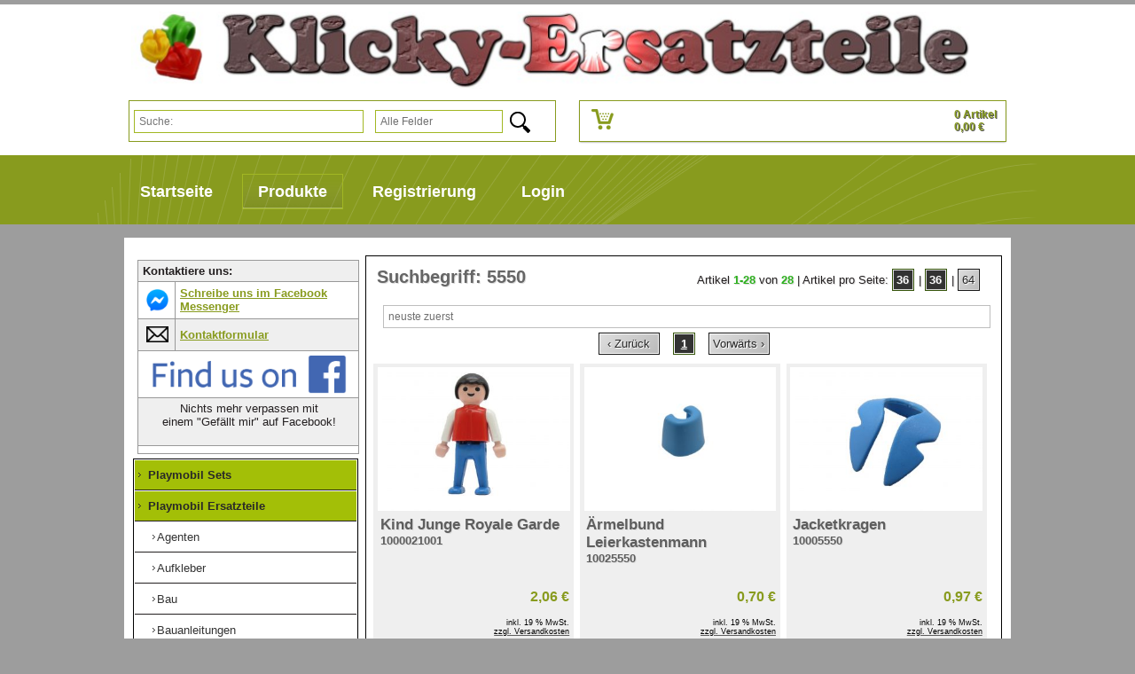

--- FILE ---
content_type: text/html; charset=ISO-8859-1
request_url: https://klicky-ersatzteile.de/index.php?warenkorb_suche=5550&warenkorb_suche_option=6&suche=1&ID=2
body_size: 9313
content:
<!DOCTYPE html PUBLIC "-//W3C//DTD XHTML 1.0 Transitional//EN" "http://www.w3.org/TR/xhtml1/DTD/xhtml1-transitional.dtd">
<html xmlns="http://www.w3.org/1999/xhtml" lang="de">
<head>


	<meta http-equiv="content-type" content="text/html;charset=iso-8859-1" />
	<title>Produkte - Playmobil Ersatzteile und Zubeh&#246;r online bestellen! | Produkte | Playmobil Ersatzteile und Zubeh&#246;r online bestellen!</title>
	<meta name="author" content="Klicky Ersatzteile"/>
	<meta name="publisher" content="Klicky Ersatzteile"/>
	<meta name="copyright" content="Klicky Ersatzteile"/>
	<meta name="keywords" content="Produkte, Productview, Produktuebersicht, Orgel, Kind Mädchen Musik 10000196, Hutblume 30060640, Papagei Körper 30060560, Federkleid Papagei 30060570, Griff Leierkasten 3060832001, Artikel, Vorrätig, Dreh, Dreh-, Zugleine, Garde, Royale, Junge, Blende, Event, Playmobil Ersatzteile, Playmobil Teile, Playmobil Zubehör, Playmobil kaufen, Figuren, Piraten, Ritter, Western, Puppenhaus, Feuerwehr, Polizei, Eisenbahn, Klicky"/>
	<meta name="description" content="PLAYMOBIL® Ersatzteile zu fairen Preisen &#10003; einfach Online bestellen &#9655; 18.000 Kunden &#10010; stresslos & schnell Versand &#10152; Jetzt s..."/>
	<meta name="page-topic" content="14"/>
	<meta name="audience" content="Alle"/>
	<meta name="expires" content="NEVER"/>
	<meta name="revisit-after" content="1 days"/>
	<meta name="page-type" content="13"/>
	<meta name="robots" content="INDEX,FOLLOW"/>
	<meta name="viewport" content="width=device-width, initial-scale=1.0">
	<link rel="icon" href="/templates/klicky_ersatzteile_mobile/css/favicon.png" type="image/x-icon">
	<link rel="stylesheet" type="text/css" href="/templates/klicky_ersatzteile_mobile/css/style.css?v=1.95"/>
	<link rel="stylesheet" href="/templates/klicky_ersatzteile_mobile/css/prettyPhoto.css" type="text/css" media="screen" title="prettyPhoto main stylesheet" charset="utf-8" />
	<link rel="stylesheet" href="/templates/klicky_ersatzteile_mobile/css/jquery.jqzoom.css" type="text/css">
	<script type="text/javascript" src="/templates/klicky_ersatzteile_mobile/js/jquery-1.6.1.min.js" charset="utf-8" ></script>

	<script type="text/javascript" src="/templates/klicky_ersatzteile_mobile/js/jquery.prettyPhoto.js" ></script>
	<script type="text/javascript" src="/templates/klicky_ersatzteile_mobile/js/slides.jquery.js"></script >
	<script type="text/javascript" src="/templates/klicky_ersatzteile_mobile/js/jquery.jcarousel.min.js" ></script>
	<script type="text/javascript" src="/templates/klicky_ersatzteile_mobile/js/jquery.jqzoom-core-pack.js" ></script>
	<script type="text/javascript" src="/templates/klicky_ersatzteile_mobile/js/datalayer.js?v=1.05" ></script>
	<html itemscope="itemscope" itemtype="http://schema.org/WebPage">


   
  


</head>
<body>



<!--
<table border="0" style="background-color: #68b300; width: 100%;">
<tbody>
<tr>
<td><center><b> Der Urlaub ist zu Ende. <br><br>Versand findet ab Montag, den 22.04.2024 wieder wie gewohnt statt. </b></center></td>
</tr>
</tbody>
</table>
-->

	<div id="header">
<div id="wrapper">
		<div id="header_content">
			<a href="/" class="logo" title="Startseite"><img src="/templates/klicky_ersatzteile_mobile/Labels/logo.jpg" class="logo" alt="Klicky-Ersatzteile" title="Klicky-Ersatzteile" border="0"  width="100%" height="100%"/></a>
			<a id="warenkorbvorschau" href="/Warenkorb/" title="Warenkorb">
	<div id="warenkorbvorschau_bild">
		<img src="/templates/klicky_ersatzteile_mobile/Labels/wk.png" width="100%" height="100%" alt="Warenkorb" title="Warenkorb" align="absmiddle" border="0">
	</div>
	<div id="warenkorbvorschau_artikel">
		0 Artikel <br> 0,00&nbsp;&euro;
	</div>
</a>

 

			<div id="warenkorb_suche" class="active">
	<form action="/index.php" method="get" name="warenkorb_suche">
		<input type="text" id="warenkorb_suche_feld" class="warenkorb_suche" name="warenkorb_suche" size="25" alt="Suche:" placeholder="Suche:" autocomplete="off"/>
	<select name="warenkorb_suche_option" size="1">
		<option value="0" >Alle Felder</option>
		<option value="1" >Artikelname</option>


		<option value="5" >Artikelnummer</option>
		<option value="6" >Setnummer</option>
	</select>
		<input type="image" name="submit"  value="Suchen" src="/templates/klicky_ersatzteile_mobile/Labels/search.png" width="23px" height="24px" align="absmiddle"/>
		<input type="hidden" name="suche" value="1"/>
		<input type="hidden" name="ID" value="2" />
	</form>
	<div id="warenkorb_suche_ergebnis_listing">
		<span class="button_del">x</span>
		<div id="result_content"></div>
	</div>
</div>

		</div>
	</div>
</div>
	<div id="navigation_wrapper">
		<div id="wrapper">
			<ul id="navigation">
				<li onmouseover="toggleMenu(this,1)" onmouseout="toggleMenu(this,0)" class="level0 nav-b-1  parent"><a href="/Startseite-Playmobil-Ersatzteile/" title="Startseite">Startseite</a></li><li onmouseover="toggleMenu(this,1)" onmouseout="toggleMenu(this,0)" class="level0 nav-k-2 active parent"><a href="#" title="Produkte">Produkte</a><ul class="level0">
						<li onmouseover="toggleMenu(this,1)" onmouseout="toggleMenu(this,0)" class="level1 nav-k-2-48  parent">
							<a href="/Playmobil-Sets/" title="Playmobil Sets">Playmobil Sets</a>
						</li>
						<li onmouseover="toggleMenu(this,1)" onmouseout="toggleMenu(this,0)" class="level1 nav-k-2-1  parent">
							<a href="/Playmobil/Ersatzteile_13/" title="Playmobil Ersatzteile">Playmobil Ersatzteile</a>
						</li></ul></li><li onmouseover="toggleMenu(this,1)" onmouseout="toggleMenu(this,0)" class="level0 nav-b-6  parent"><a href="/Registrierung/" title="Registrierung">Registrierung</a></li><li onmouseover="toggleMenu(this,1)" onmouseout="toggleMenu(this,0)" class="level0 nav-b-7  parent"><a href="/Login/" title="Login">Login</a></li>


			</ul>
		</div>
	</div>
<div id="wrapper">
	<div id="content_wrap">
		<div id="content">

			<div id="page"><script>


dataLayer.push({
  'event': 'ereignis',
  'event_category': 'Suche',
  'event_action': '6',
  'event_label': '5550'
});

</script>



<form id="artikeluebersicht" action="#" method="post" name="artikeluebersicht">
	<h1>Suchbegriff: 5550</h1>

	<select name="artikelproseite" id="artikelproseite" size="1" onchange="document.getElementById('artikeluebersicht').submit();">
		<option value="36" selected="selected">36</option>
		<option value="36" selected="selected">36</option>
		<option value="64" >64</option>
	</select>

	<input type="hidden" name="warenkorb_suche" value="5550">
	<input type="hidden" name="seite" value=""/>
	<input type="hidden" name="warenkorb_kat" value="0"/>
	<input type="hidden" name="ID" value="2"/>
	<input type="hidden" name="warenkorb_suche_option" value="6"/>
	<input type="hidden" name="suche" value="1"/>
	<p class="anzahl" id="artikelproseite_labels">
		Artikel <strong>1-28</strong> von <strong>28</strong> | 
		Artikel pro Seite: <span><a href="#">36</a></span>| <span><a href="#">36</a></span>| <span><a href="#">64</a></span>
	</p>
	<input type="hidden" name="27" value=""/>
	<select name="orderfeld" size="1" onchange="document.getElementById('artikeluebersicht').submit();">
		<option value="aenderung_desc" selected>neuste zuerst</option>
		<option value="aenderung_asc" >Erscheinungsdatum</option>
		<option value="prio_asc" >Beliebtheit</option>
		<option value="titel_asc" >Produkttitel aufsteigend</option>
		<option value="titel_desc" >Produkttitel absteigend</option>
		<option value="preis_asc" >Preis aufsteigend</option>
		<option value="preis_desc" >Preis absteigend</option>
		<option value="verfuegbar_asc" >Verf&uuml;gbarkeit aufsteigend</option>
		<option value="verfuegbar_desc" >Verf&uuml;gbarkeit absteigend</option>
	</select>




</form>
<br/>

<center><p class="seitenumschaltung seitenumschaltung_prev"><a href="">&lsaquo; Zur&uuml;ck</a></p><p class="seitenumschaltung_aktiv"><a href="/Suche-5550-2.html?t=1&suche=1&orderfeld=aenderung_desc&artikelproseite=36&warenkorb_suche=5550&shopfilter_ID=1&warenkorb_suche_option=6">1</a></p><p class="seitenumschaltung seitenumschaltung_next"><a href="">Vorw&auml;rts &rsaquo;</a></p></center>
<div id="artikel">
<script>

ga_productview("Kind Junge Royale Garde","1000021001","2.06","Produktuebersicht");
</script>


<div class="artikel_listing">


	<div class="artikel_listing_bild">

		<a href="/Playmobil/Figuren/Kind-Junge-Royale-Garde_1/" onclick="ga_clickonitem('Kind Junge Royale Garde','1000021001','2.06','Produktuebersicht','/Playmobil/Figuren/Kind-Junge-Royale-Garde_1/');return false;" class="img" title="Kind Junge Royale Garde"> <img src="/onlineshop_bilder/1000021001_Kind-Junge-Royale-Garde_41659_tump.jpg" alt=""border="0" alt="Kind Junge Royale Garde" title="Kind Junge Royale Garde" width="100%" height="100%"/></a>
</div>

	<div class="bottom">
		
		<div id="mauszeiger" onclick="ga_clickonitem('Kind Junge Royale Garde','1000021001','2.06','Produktuebersicht','/Playmobil/Figuren/Kind-Junge-Royale-Garde_1/');return false;">
		<div class="bottom_marign">
 <a class="overlay" href="/Playmobil/Figuren/Kind-Junge-Royale-Garde_1/" style="text-decoration: none;" title="Kind Junge Royale Garde">
			<p>Kind Junge Royale Garde
<br><font size='2'>1000021001 <font></p>

				
					<big>2,06&nbsp;&euro;<strike></strike> </big> <br>
					<small>inkl. 19 % MwSt. </small> <br>
					<a href="/Versandkosten-und-Lieferzeiten/" title="Versandkosten"><small>zzgl. Versandkosten</small></a>
				
					<br> <br>
</a>
		</div>
		</div>
				<div id="artikel_listing_warenkorb">
				

<form action="/index.php" method="post">

			
<!--	<table width="100%" border="0" cellspacing="2" cellpadding="0">
		<tr>
			<td>Menge:</td>
			<td>-->
				<div align="right" class="bottom_marign">
					<input type="hidden" name="warenkorb_artikel_hinzu" value="1000021001">
					<input type="hidden" name="warenkorb_kat" value="0">
					<input type="hidden" name="warenkorb_produktid" value="1000021001">
					<input type="hidden" name="ID" value="2"> 
					<input type="text" onfocus="this.select();" inputmode="numeric" autocomplete="off" name="warenkorb_artikel_anzahl" id="warenkorb_artikel_anzahl1000021001" value="1" size="3" maxlength="3" class="Feld">
					<input type="hidden" name="seite" value=""> 
					
					/6
					
					</div>
<!--			</td>
<td>-->

<!--</td>
		</tr>-->
		
<!--		<tr>
			<td colspan="2">-->
				<div align="right">
					<input type="submit" name="submit" value="In den Warenkorb" class="Button" onclick="ga_addtocart('Kind Junge Royale Garde','1000021001','2.06',6,document.querySelector('#warenkorb_artikel_anzahl1000021001').value);"></div>
<!--			</td>
		</tr>
	</table>-->
				
</form>


				

				

				</div>
		</div>
	


</div>


<script>

ga_productview("Ärmelbund Leierkastenmann","10025550","0.70","Produktuebersicht");
</script>


<div class="artikel_listing">


	<div class="artikel_listing_bild">

		<a href="/Playmobil-Figuren-Zubehoer/Aermelbund-Leierkastenmann/" onclick="ga_clickonitem('Ärmelbund Leierkastenmann','10025550','0.70','Produktuebersicht','/Playmobil-Figuren-Zubehoer/Aermelbund-Leierkastenmann/');return false;" class="img" title="Ärmelbund Leierkastenmann"> <img src="/onlineshop_bilder/10025550_Aermelbund-Leierkastenmann_45544_tump.jpg" alt=""border="0" alt="Ärmelbund Leierkastenmann" title="Ärmelbund Leierkastenmann" width="100%" height="100%"/></a>
</div>

	<div class="bottom">
		
		<div id="mauszeiger" onclick="ga_clickonitem('Ärmelbund Leierkastenmann','10025550','0.70','Produktuebersicht','/Playmobil-Figuren-Zubehoer/Aermelbund-Leierkastenmann/');return false;">
		<div class="bottom_marign">
 <a class="overlay" href="/Playmobil-Figuren-Zubehoer/Aermelbund-Leierkastenmann/" style="text-decoration: none;" title="Ärmelbund Leierkastenmann">
			<p>Ärmelbund Leierkastenmann
<br><font size='2'>10025550 <font></p>

				
					<big>0,70&nbsp;&euro;<strike></strike> </big> <br>
					<small>inkl. 19 % MwSt. </small> <br>
					<a href="/Versandkosten-und-Lieferzeiten/" title="Versandkosten"><small>zzgl. Versandkosten</small></a>
				
					<br> <br>
</a>
		</div>
		</div>
				<div id="artikel_listing_warenkorb">
				

<form action="/index.php" method="post">

			
<!--	<table width="100%" border="0" cellspacing="2" cellpadding="0">
		<tr>
			<td>Menge:</td>
			<td>-->
				<div align="right" class="bottom_marign">
					<input type="hidden" name="warenkorb_artikel_hinzu" value="10025550">
					<input type="hidden" name="warenkorb_kat" value="0">
					<input type="hidden" name="warenkorb_produktid" value="10025550">
					<input type="hidden" name="ID" value="2"> 
					<input type="text" onfocus="this.select();" inputmode="numeric" autocomplete="off" name="warenkorb_artikel_anzahl" id="warenkorb_artikel_anzahl10025550" value="1" size="3" maxlength="3" class="Feld">
					<input type="hidden" name="seite" value=""> 
					
					/7
					
					</div>
<!--			</td>
<td>-->

<!--</td>
		</tr>-->
		
<!--		<tr>
			<td colspan="2">-->
				<div align="right">
					<input type="submit" name="submit" value="In den Warenkorb" class="Button" onclick="ga_addtocart('Ärmelbund Leierkastenmann','10025550','0.70',7,document.querySelector('#warenkorb_artikel_anzahl10025550').value);"></div>
<!--			</td>
		</tr>
	</table>-->
				
</form>


				

				

				</div>
		</div>
	


</div>


<script>

ga_productview("Jacketkragen ","10005550","0.97","Produktuebersicht");
</script>


<div class="artikel_listing">


	<div class="artikel_listing_bild">

		<a href="/Playmobil-Figuren-Zubehoer/Jacketkragen_6/" onclick="ga_clickonitem('Jacketkragen ','10005550','0.97','Produktuebersicht','/Playmobil-Figuren-Zubehoer/Jacketkragen_6/');return false;" class="img" title="Jacketkragen "> <img src="/onlineshop_bilder/10005550_Jacketkragen-_31487_tump.jpg" alt=""border="0" alt="Jacketkragen " title="Jacketkragen " width="100%" height="100%"/></a>
</div>

	<div class="bottom">
		
		<div id="mauszeiger" onclick="ga_clickonitem('Jacketkragen ','10005550','0.97','Produktuebersicht','/Playmobil-Figuren-Zubehoer/Jacketkragen_6/');return false;">
		<div class="bottom_marign">
 <a class="overlay" href="/Playmobil-Figuren-Zubehoer/Jacketkragen_6/" style="text-decoration: none;" title="Jacketkragen ">
			<p>Jacketkragen 
<br><font size='2'>10005550 <font></p>

				
					<big>0,97&nbsp;&euro;<strike></strike> </big> <br>
					<small>inkl. 19 % MwSt. </small> <br>
					<a href="/Versandkosten-und-Lieferzeiten/" title="Versandkosten"><small>zzgl. Versandkosten</small></a>
				
					<br> <br>
</a>
		</div>
		</div>
				<div id="artikel_listing_warenkorb">
				

<form action="/index.php" method="post">

			
<!--	<table width="100%" border="0" cellspacing="2" cellpadding="0">
		<tr>
			<td>Menge:</td>
			<td>-->
				<div align="right" class="bottom_marign">
					<input type="hidden" name="warenkorb_artikel_hinzu" value="10005550">
					<input type="hidden" name="warenkorb_kat" value="0">
					<input type="hidden" name="warenkorb_produktid" value="10005550">
					<input type="hidden" name="ID" value="2"> 
					<input type="text" onfocus="this.select();" inputmode="numeric" autocomplete="off" name="warenkorb_artikel_anzahl" id="warenkorb_artikel_anzahl10005550" value="1" size="3" maxlength="3" class="Feld">
					<input type="hidden" name="seite" value=""> 
					
					/1
					
					</div>
<!--			</td>
<td>-->

<!--</td>
		</tr>-->
		
<!--		<tr>
			<td colspan="2">-->
				<div align="right">
					<input type="submit" name="submit" value="In den Warenkorb" class="Button" onclick="ga_addtocart('Jacketkragen ','10005550','0.97',1,document.querySelector('#warenkorb_artikel_anzahl10005550').value);"></div>
<!--			</td>
		</tr>
	</table>-->
				
</form>


				

				

				</div>
		</div>
	


</div>


<script>

ga_productview("Mann Leierkasten","10015550","4.22","Produktuebersicht");
</script>


<div class="artikel_listing">


	<div class="artikel_listing_bild">

		<a href="/Playmobil/Figuren/Mann-Leierkasten/" onclick="ga_clickonitem('Mann Leierkasten','10015550','4.22','Produktuebersicht','/Playmobil/Figuren/Mann-Leierkasten/');return false;" class="img" title="Mann Leierkasten"> <img src="/onlineshop_bilder/10015550_Mann-Leierkasten_41827_tump.jpg" alt=""border="0" alt="Mann Leierkasten" title="Mann Leierkasten" width="100%" height="100%"/></a>
</div>

	<div class="bottom">
		
		<div id="mauszeiger" onclick="ga_clickonitem('Mann Leierkasten','10015550','4.22','Produktuebersicht','/Playmobil/Figuren/Mann-Leierkasten/');return false;">
		<div class="bottom_marign">
 <a class="overlay" href="/Playmobil/Figuren/Mann-Leierkasten/" style="text-decoration: none;" title="Mann Leierkasten">
			<p>Mann Leierkasten
<br><font size='2'>10015550 <font></p>

				
					<big>4,22&nbsp;&euro;<strike></strike> </big> <br>
					<small>inkl. 19 % MwSt. </small> <br>
					<a href="/Versandkosten-und-Lieferzeiten/" title="Versandkosten"><small>zzgl. Versandkosten</small></a>
				
					<br> <br>
</a>
		</div>
		</div>
				<div id="artikel_listing_warenkorb">
				

<form action="/index.php" method="post">

			
<!--	<table width="100%" border="0" cellspacing="2" cellpadding="0">
		<tr>
			<td>Menge:</td>
			<td>-->
				<div align="right" class="bottom_marign">
					<input type="hidden" name="warenkorb_artikel_hinzu" value="10015550">
					<input type="hidden" name="warenkorb_kat" value="0">
					<input type="hidden" name="warenkorb_produktid" value="10015550">
					<input type="hidden" name="ID" value="2"> 
					<input type="text" onfocus="this.select();" inputmode="numeric" autocomplete="off" name="warenkorb_artikel_anzahl" id="warenkorb_artikel_anzahl10015550" value="1" size="3" maxlength="3" class="Feld">
					<input type="hidden" name="seite" value=""> 
					
					/4
					
					</div>
<!--			</td>
<td>-->

<!--</td>
		</tr>-->
		
<!--		<tr>
			<td colspan="2">-->
				<div align="right">
					<input type="submit" name="submit" value="In den Warenkorb" class="Button" onclick="ga_addtocart('Mann Leierkasten','10015550','4.22',4,document.querySelector('#warenkorb_artikel_anzahl10015550').value);"></div>
<!--			</td>
		</tr>
	</table>-->
				
</form>


				

				

				</div>
		</div>
	


</div>


<script>

ga_productview("Zugleine rechts","3060859002","1.51","Produktuebersicht");
</script>


<div class="artikel_listing">


	<div class="artikel_listing_bild">

		<a href="/Playmobil-Tiere-Zubehoer/Zugleine-rechts/" onclick="ga_clickonitem('Zugleine rechts','3060859002','1.51','Produktuebersicht','/Playmobil-Tiere-Zubehoer/Zugleine-rechts/');return false;" class="img" title="Zugleine rechts"> <img src="/onlineshop_bilder/3060859002_Zugleine-rechts_42541_tump.jpg" alt=""border="0" alt="Zugleine rechts" title="Zugleine rechts" width="100%" height="100%"/></a>
</div>

	<div class="bottom">
		
		<div id="mauszeiger" onclick="ga_clickonitem('Zugleine rechts','3060859002','1.51','Produktuebersicht','/Playmobil-Tiere-Zubehoer/Zugleine-rechts/');return false;">
		<div class="bottom_marign">
 <a class="overlay" href="/Playmobil-Tiere-Zubehoer/Zugleine-rechts/" style="text-decoration: none;" title="Zugleine rechts">
			<p>Zugleine rechts
<br><font size='2'>3060859002 <font></p>

				
					<big>1,51&nbsp;&euro;<strike></strike> </big> <br>
					<small>inkl. 19 % MwSt. </small> <br>
					<a href="/Versandkosten-und-Lieferzeiten/" title="Versandkosten"><small>zzgl. Versandkosten</small></a>
				
					<br> <br>
</a>
		</div>
		</div>
				<div id="artikel_listing_warenkorb">
				

<form action="/index.php" method="post">

			
<!--	<table width="100%" border="0" cellspacing="2" cellpadding="0">
		<tr>
			<td>Menge:</td>
			<td>-->
				<div align="right" class="bottom_marign">
					<input type="hidden" name="warenkorb_artikel_hinzu" value="3060859002">
					<input type="hidden" name="warenkorb_kat" value="0">
					<input type="hidden" name="warenkorb_produktid" value="3060859002">
					<input type="hidden" name="ID" value="2"> 
					<input type="text" onfocus="this.select();" inputmode="numeric" autocomplete="off" name="warenkorb_artikel_anzahl" id="warenkorb_artikel_anzahl3060859002" value="1" size="3" maxlength="3" class="Feld">
					<input type="hidden" name="seite" value=""> 
					
					/1
					
					</div>
<!--			</td>
<td>-->

<!--</td>
		</tr>-->
		
<!--		<tr>
			<td colspan="2">-->
				<div align="right">
					<input type="submit" name="submit" value="In den Warenkorb" class="Button" onclick="ga_addtocart('Zugleine rechts','3060859002','1.51',1,document.querySelector('#warenkorb_artikel_anzahl3060859002').value);"></div>
<!--			</td>
		</tr>
	</table>-->
				
</form>


				

				

				</div>
		</div>
	


</div>


<script>

ga_productview("Zugleine Hundegeschirr","30608590","1.51","Produktuebersicht");
</script>


<div class="artikel_listing">


	<div class="artikel_listing_bild">

		<a href="/Playmobil-Tiere-Zubehoer/Zugleine-Hundegeschirr/" onclick="ga_clickonitem('Zugleine Hundegeschirr','30608590','1.51','Produktuebersicht','/Playmobil-Tiere-Zubehoer/Zugleine-Hundegeschirr/');return false;" class="img" title="Zugleine Hundegeschirr"> <img src="/onlineshop_bilder/3060859001_Zugleine-Hundegeschirr_42542_tump.jpg" alt=""border="0" alt="Zugleine Hundegeschirr" title="Zugleine Hundegeschirr" width="100%" height="100%"/></a>
</div>

	<div class="bottom">
		
		<div id="mauszeiger" onclick="ga_clickonitem('Zugleine Hundegeschirr','30608590','1.51','Produktuebersicht','/Playmobil-Tiere-Zubehoer/Zugleine-Hundegeschirr/');return false;">
		<div class="bottom_marign">
 <a class="overlay" href="/Playmobil-Tiere-Zubehoer/Zugleine-Hundegeschirr/" style="text-decoration: none;" title="Zugleine Hundegeschirr">
			<p>Zugleine Hundegeschirr
<br><font size='2'>3060859001 <font></p>

				
					<big>1,51&nbsp;&euro;<strike></strike> </big> <br>
					<small>inkl. 19 % MwSt. </small> <br>
					<a href="/Versandkosten-und-Lieferzeiten/" title="Versandkosten"><small>zzgl. Versandkosten</small></a>
				
					<br> <br>
</a>
		</div>
		</div>
				<div id="artikel_listing_warenkorb">
				

<form action="/index.php" method="post">

			
<!--	<table width="100%" border="0" cellspacing="2" cellpadding="0">
		<tr>
			<td>Menge:</td>
			<td>-->
				<div align="right" class="bottom_marign">
					<input type="hidden" name="warenkorb_artikel_hinzu" value="30608590">
					<input type="hidden" name="warenkorb_kat" value="0">
					<input type="hidden" name="warenkorb_produktid" value="30608590">
					<input type="hidden" name="ID" value="2"> 
					<input type="text" onfocus="this.select();" inputmode="numeric" autocomplete="off" name="warenkorb_artikel_anzahl" id="warenkorb_artikel_anzahl30608590" value="1" size="3" maxlength="3" class="Feld">
					<input type="hidden" name="seite" value=""> 
					
					/1
					
					</div>
<!--			</td>
<td>-->

<!--</td>
		</tr>-->
		
<!--		<tr>
			<td colspan="2">-->
				<div align="right">
					<input type="submit" name="submit" value="In den Warenkorb" class="Button" onclick="ga_addtocart('Zugleine Hundegeschirr','30608590','1.51',1,document.querySelector('#warenkorb_artikel_anzahl30608590').value);"></div>
<!--			</td>
		</tr>
	</table>-->
				
</form>


				

				

				</div>
		</div>
	


</div>


<script>

ga_productview("Junge Royale Garde","10000210","2.92","Produktuebersicht");
</script>


<div class="artikel_listing">


	<div class="artikel_listing_bild">

		<a href="/Playmobil/Figuren/Junge-Royale-Garde/" onclick="ga_clickonitem('Junge Royale Garde','10000210','2.92','Produktuebersicht','/Playmobil/Figuren/Junge-Royale-Garde/');return false;" class="img" title="Junge Royale Garde"> <img src="/onlineshop_bilder/10000210_Junge-Royale-Garde_37246_tump.jpg" alt=""border="0" alt="Junge Royale Garde" title="Junge Royale Garde" width="100%" height="100%"/></a>
</div>

	<div class="bottom">
		
		<div id="mauszeiger" onclick="ga_clickonitem('Junge Royale Garde','10000210','2.92','Produktuebersicht','/Playmobil/Figuren/Junge-Royale-Garde/');return false;">
		<div class="bottom_marign">
 <a class="overlay" href="/Playmobil/Figuren/Junge-Royale-Garde/" style="text-decoration: none;" title="Junge Royale Garde">
			<p>Junge Royale Garde
<br><font size='2'>10000210 <font></p>

				
					<big>2,92&nbsp;&euro;<strike></strike> </big> <br>
					<small>inkl. 19 % MwSt. </small> <br>
					<a href="/Versandkosten-und-Lieferzeiten/" title="Versandkosten"><small>zzgl. Versandkosten</small></a>
				
					<br> <br>
</a>
		</div>
		</div>
				<div id="artikel_listing_warenkorb">
				

<form action="/index.php" method="post">

			
<!--	<table width="100%" border="0" cellspacing="2" cellpadding="0">
		<tr>
			<td>Menge:</td>
			<td>-->
				<div align="right" class="bottom_marign">
					<input type="hidden" name="warenkorb_artikel_hinzu" value="10000210">
					<input type="hidden" name="warenkorb_kat" value="0">
					<input type="hidden" name="warenkorb_produktid" value="10000210">
					<input type="hidden" name="ID" value="2"> 
					<input type="text" onfocus="this.select();" inputmode="numeric" autocomplete="off" name="warenkorb_artikel_anzahl" id="warenkorb_artikel_anzahl10000210" value="1" size="3" maxlength="3" class="Feld">
					<input type="hidden" name="seite" value=""> 
					
					/3
					
					</div>
<!--			</td>
<td>-->

<!--</td>
		</tr>-->
		
<!--		<tr>
			<td colspan="2">-->
				<div align="right">
					<input type="submit" name="submit" value="In den Warenkorb" class="Button" onclick="ga_addtocart('Junge Royale Garde','10000210','2.92',3,document.querySelector('#warenkorb_artikel_anzahl10000210').value);"></div>
<!--			</td>
		</tr>
	</table>-->
				
</form>


				

				

				</div>
		</div>
	


</div>


<script>

ga_productview("Schirmmütze rund Kind","30060070","0.54","Produktuebersicht");
</script>


<div class="artikel_listing">


	<div class="artikel_listing_bild">

		<a href="/Playmobil-Figuren-Zubehoer/Schirmmuetze-rund-Kind/" onclick="ga_clickonitem('Schirmmütze rund Kind','30060070','0.54','Produktuebersicht','/Playmobil-Figuren-Zubehoer/Schirmmuetze-rund-Kind/');return false;" class="img" title="Schirmmütze rund Kind"> <img src="/onlineshop_bilder/30060070_Schirmmuetze-rund-Kind_34915_tump.jpg" alt=""border="0" alt="Schirmmütze rund Kind" title="Schirmmütze rund Kind" width="100%" height="100%"/></a>
</div>

	<div class="bottom">
		
		<div id="mauszeiger" onclick="ga_clickonitem('Schirmmütze rund Kind','30060070','0.54','Produktuebersicht','/Playmobil-Figuren-Zubehoer/Schirmmuetze-rund-Kind/');return false;">
		<div class="bottom_marign">
 <a class="overlay" href="/Playmobil-Figuren-Zubehoer/Schirmmuetze-rund-Kind/" style="text-decoration: none;" title="Schirmmütze rund Kind">
			<p>Schirmmütze rund Kind
<br><font size='2'>30060070 <font></p>

				
					<big>0,54&nbsp;&euro;<strike></strike> </big> <br>
					<small>inkl. 19 % MwSt. </small> <br>
					<a href="/Versandkosten-und-Lieferzeiten/" title="Versandkosten"><small>zzgl. Versandkosten</small></a>
				
					<br> <br>
</a>
		</div>
		</div>
				<div id="artikel_listing_warenkorb">
				

<form action="/index.php" method="post">

			
<!--	<table width="100%" border="0" cellspacing="2" cellpadding="0">
		<tr>
			<td>Menge:</td>
			<td>-->
				<div align="right" class="bottom_marign">
					<input type="hidden" name="warenkorb_artikel_hinzu" value="30060070">
					<input type="hidden" name="warenkorb_kat" value="0">
					<input type="hidden" name="warenkorb_produktid" value="30060070">
					<input type="hidden" name="ID" value="2"> 
					<input type="text" onfocus="this.select();" inputmode="numeric" autocomplete="off" name="warenkorb_artikel_anzahl" id="warenkorb_artikel_anzahl30060070" value="1" size="3" maxlength="3" class="Feld">
					<input type="hidden" name="seite" value=""> 
					
					/5
					
					</div>
<!--			</td>
<td>-->

<!--</td>
		</tr>-->
		
<!--		<tr>
			<td colspan="2">-->
				<div align="right">
					<input type="submit" name="submit" value="In den Warenkorb" class="Button" onclick="ga_addtocart('Schirmmütze rund Kind','30060070','0.54',5,document.querySelector('#warenkorb_artikel_anzahl30060070').value);"></div>
<!--			</td>
		</tr>
	</table>-->
				
</form>


				

				

				</div>
		</div>
	


</div>


<script>

ga_productview("Dreh-Orgel Blende","30606390024","1.35","Produktuebersicht");
</script>


<div class="artikel_listing">


	<div class="artikel_listing_bild">

		<a href="/Playmobil-Figuren-Zubehoer/Dreh-Orgel-Blende/" onclick="ga_clickonitem('Dreh-Orgel Blende','30606390024','1.35','Produktuebersicht','/Playmobil-Figuren-Zubehoer/Dreh-Orgel-Blende/');return false;" class="img" title="Dreh-Orgel Blende"> <img src="/onlineshop_bilder/30059170_Dreh-Orgel-Blende_37650_tump.jpg" alt=""border="0" alt="Dreh-Orgel Blende" title="Dreh-Orgel Blende" width="100%" height="100%"/></a>
</div>

	<div class="bottom">
		
		<div id="mauszeiger" onclick="ga_clickonitem('Dreh-Orgel Blende','30606390024','1.35','Produktuebersicht','/Playmobil-Figuren-Zubehoer/Dreh-Orgel-Blende/');return false;">
		<div class="bottom_marign">
 <a class="overlay" href="/Playmobil-Figuren-Zubehoer/Dreh-Orgel-Blende/" style="text-decoration: none;" title="Dreh-Orgel Blende">
			<p>Dreh-Orgel Blende
<br><font size='2'>30059170 <font></p>

				
					<big>1,35&nbsp;&euro;<strike></strike> </big> <br>
					<small>inkl. 19 % MwSt. </small> <br>
					<a href="/Versandkosten-und-Lieferzeiten/" title="Versandkosten"><small>zzgl. Versandkosten</small></a>
				
					<br> <br>
</a>
		</div>
		</div>
				<div id="artikel_listing_warenkorb">
				

<form action="/index.php" method="post">

			
<!--	<table width="100%" border="0" cellspacing="2" cellpadding="0">
		<tr>
			<td>Menge:</td>
			<td>-->
				<div align="right" class="bottom_marign">
					<input type="hidden" name="warenkorb_artikel_hinzu" value="30606390024">
					<input type="hidden" name="warenkorb_kat" value="0">
					<input type="hidden" name="warenkorb_produktid" value="30606390024">
					<input type="hidden" name="ID" value="2"> 
					<input type="text" onfocus="this.select();" inputmode="numeric" autocomplete="off" name="warenkorb_artikel_anzahl" id="warenkorb_artikel_anzahl30606390024" value="1" size="3" maxlength="3" class="Feld">
					<input type="hidden" name="seite" value=""> 
					
					/3
					
					</div>
<!--			</td>
<td>-->

<!--</td>
		</tr>-->
		
<!--		<tr>
			<td colspan="2">-->
				<div align="right">
					<input type="submit" name="submit" value="In den Warenkorb" class="Button" onclick="ga_addtocart('Dreh-Orgel Blende','30606390024','1.35',3,document.querySelector('#warenkorb_artikel_anzahl30606390024').value);"></div>
<!--			</td>
		</tr>
	</table>-->
				
</form>


				

				

				</div>
		</div>
	


</div>


<script>

ga_productview("Dreh-Orgel Folie für Blende","30606390031","1.41","Produktuebersicht");
</script>


<div class="artikel_listing">


	<div class="artikel_listing_bild">

		<a href="/Playmobil-Figuren-Zubehoer/Dreh-Orgel-Folie-fuer-Blende/" onclick="ga_clickonitem('Dreh-Orgel Folie für Blende','30606390031','1.41','Produktuebersicht','/Playmobil-Figuren-Zubehoer/Dreh-Orgel-Folie-fuer-Blende/');return false;" class="img" title="Dreh-Orgel Folie für Blende"> <img src="/onlineshop_bilder/3005917001_Dreh-Orgel-Folie-fuer-Blende_37649_tump.jpg" alt=""border="0" alt="Dreh-Orgel Folie für Blende" title="Dreh-Orgel Folie für Blende" width="100%" height="100%"/></a>
</div>

	<div class="bottom">
		
		<div id="mauszeiger" onclick="ga_clickonitem('Dreh-Orgel Folie für Blende','30606390031','1.41','Produktuebersicht','/Playmobil-Figuren-Zubehoer/Dreh-Orgel-Folie-fuer-Blende/');return false;">
		<div class="bottom_marign">
 <a class="overlay" href="/Playmobil-Figuren-Zubehoer/Dreh-Orgel-Folie-fuer-Blende/" style="text-decoration: none;" title="Dreh-Orgel Folie für Blende">
			<p>Dreh-Orgel Folie für Blende
<br><font size='2'>3005917001 <font></p>

				
					<big>1,41&nbsp;&euro;<strike></strike> </big> <br>
					<small>inkl. 19 % MwSt. </small> <br>
					<a href="/Versandkosten-und-Lieferzeiten/" title="Versandkosten"><small>zzgl. Versandkosten</small></a>
				
					<br> <br>
</a>
		</div>
		</div>
				<div id="artikel_listing_warenkorb">
				

<form action="/index.php" method="post">

			
<!--	<table width="100%" border="0" cellspacing="2" cellpadding="0">
		<tr>
			<td>Menge:</td>
			<td>-->
				<div align="right" class="bottom_marign">
					<input type="hidden" name="warenkorb_artikel_hinzu" value="30606390031">
					<input type="hidden" name="warenkorb_kat" value="0">
					<input type="hidden" name="warenkorb_produktid" value="30606390031">
					<input type="hidden" name="ID" value="2"> 
					<input type="text" onfocus="this.select();" inputmode="numeric" autocomplete="off" name="warenkorb_artikel_anzahl" id="warenkorb_artikel_anzahl30606390031" value="1" size="3" maxlength="3" class="Feld">
					<input type="hidden" name="seite" value=""> 
					
					/2
					
					</div>
<!--			</td>
<td>-->

<!--</td>
		</tr>-->
		
<!--		<tr>
			<td colspan="2">-->
				<div align="right">
					<input type="submit" name="submit" value="In den Warenkorb" class="Button" onclick="ga_addtocart('Dreh-Orgel Folie für Blende','30606390031','1.41',2,document.querySelector('#warenkorb_artikel_anzahl30606390031').value);"></div>
<!--			</td>
		</tr>
	</table>-->
				
</form>


				

				

				</div>
		</div>
	


</div>


<script>

ga_productview("Dreh Orgel Knopf Einschalter","30606390025","1.41","Produktuebersicht");
</script>


<div class="artikel_listing">


	<div class="artikel_listing_bild">

		<a href="/Playmobil-Figuren-Zubehoer/Dreh-Orgel-Knopf-Einschalter/" onclick="ga_clickonitem('Dreh Orgel Knopf Einschalter','30606390025','1.41','Produktuebersicht','/Playmobil-Figuren-Zubehoer/Dreh-Orgel-Knopf-Einschalter/');return false;" class="img" title="Dreh Orgel Knopf Einschalter"> <img src="/onlineshop_bilder/30059180_Dreh-Orgel-Knopf-Einschalter_37651_tump.jpg" alt=""border="0" alt="Dreh Orgel Knopf Einschalter" title="Dreh Orgel Knopf Einschalter" width="100%" height="100%"/></a>
</div>

	<div class="bottom">
		
		<div id="mauszeiger" onclick="ga_clickonitem('Dreh Orgel Knopf Einschalter','30606390025','1.41','Produktuebersicht','/Playmobil-Figuren-Zubehoer/Dreh-Orgel-Knopf-Einschalter/');return false;">
		<div class="bottom_marign">
 <a class="overlay" href="/Playmobil-Figuren-Zubehoer/Dreh-Orgel-Knopf-Einschalter/" style="text-decoration: none;" title="Dreh Orgel Knopf Einschalter">
			<p>Dreh Orgel Knopf Einschalter
<br><font size='2'>30059180 <font></p>

				
					<big>1,41&nbsp;&euro;<strike></strike> </big> <br>
					<small>inkl. 19 % MwSt. </small> <br>
					<a href="/Versandkosten-und-Lieferzeiten/" title="Versandkosten"><small>zzgl. Versandkosten</small></a>
				
					<br> <br>
</a>
		</div>
		</div>
				<div id="artikel_listing_warenkorb">
				

<form action="/index.php" method="post">

			
<!--	<table width="100%" border="0" cellspacing="2" cellpadding="0">
		<tr>
			<td>Menge:</td>
			<td>-->
				<div align="right" class="bottom_marign">
					<input type="hidden" name="warenkorb_artikel_hinzu" value="30606390025">
					<input type="hidden" name="warenkorb_kat" value="0">
					<input type="hidden" name="warenkorb_produktid" value="30606390025">
					<input type="hidden" name="ID" value="2"> 
					<input type="text" onfocus="this.select();" inputmode="numeric" autocomplete="off" name="warenkorb_artikel_anzahl" id="warenkorb_artikel_anzahl30606390025" value="1" size="3" maxlength="3" class="Feld">
					<input type="hidden" name="seite" value=""> 
					
					/3
					
					</div>
<!--			</td>
<td>-->

<!--</td>
		</tr>-->
		
<!--		<tr>
			<td colspan="2">-->
				<div align="right">
					<input type="submit" name="submit" value="In den Warenkorb" class="Button" onclick="ga_addtocart('Dreh Orgel Knopf Einschalter','30606390025','1.41',3,document.querySelector('#warenkorb_artikel_anzahl30606390025').value);"></div>
<!--			</td>
		</tr>
	</table>-->
				
</form>


				

				

				</div>
		</div>
	


</div>


<script>

ga_productview("Kurbel Orgel Leierkasten","3060832002","1.51","Produktuebersicht");
</script>


<div class="artikel_listing">


	<div class="artikel_listing_bild">

		<a href="/Playmobil-Figuren-Zubehoer/Kurbel-Orgel-Leierkasten/" onclick="ga_clickonitem('Kurbel Orgel Leierkasten','3060832002','1.51','Produktuebersicht','/Playmobil-Figuren-Zubehoer/Kurbel-Orgel-Leierkasten/');return false;" class="img" title="Kurbel Orgel Leierkasten"> <img src="/onlineshop_bilder/3060832002_Kurbel-Orgel-Leierkasten_37653_tump.jpg" alt=""border="0" alt="Kurbel Orgel Leierkasten" title="Kurbel Orgel Leierkasten" width="100%" height="100%"/></a>
</div>

	<div class="bottom">
		
		<div id="mauszeiger" onclick="ga_clickonitem('Kurbel Orgel Leierkasten','3060832002','1.51','Produktuebersicht','/Playmobil-Figuren-Zubehoer/Kurbel-Orgel-Leierkasten/');return false;">
		<div class="bottom_marign">
 <a class="overlay" href="/Playmobil-Figuren-Zubehoer/Kurbel-Orgel-Leierkasten/" style="text-decoration: none;" title="Kurbel Orgel Leierkasten">
			<p>Kurbel Orgel Leierkasten
<br><font size='2'>3060832002 <font></p>

				
					<big>1,51&nbsp;&euro;<strike></strike> </big> <br>
					<small>inkl. 19 % MwSt. </small> <br>
					<a href="/Versandkosten-und-Lieferzeiten/" title="Versandkosten"><small>zzgl. Versandkosten</small></a>
				
					<br> <br>
</a>
		</div>
		</div>
				<div id="artikel_listing_warenkorb">
				

<form action="/index.php" method="post">

			
<!--	<table width="100%" border="0" cellspacing="2" cellpadding="0">
		<tr>
			<td>Menge:</td>
			<td>-->
				<div align="right" class="bottom_marign">
					<input type="hidden" name="warenkorb_artikel_hinzu" value="3060832002">
					<input type="hidden" name="warenkorb_kat" value="0">
					<input type="hidden" name="warenkorb_produktid" value="3060832002">
					<input type="hidden" name="ID" value="2"> 
					<input type="text" onfocus="this.select();" inputmode="numeric" autocomplete="off" name="warenkorb_artikel_anzahl" id="warenkorb_artikel_anzahl3060832002" value="1" size="3" maxlength="3" class="Feld">
					<input type="hidden" name="seite" value=""> 
					
					/1
					
					</div>
<!--			</td>
<td>-->

<!--</td>
		</tr>-->
		
<!--		<tr>
			<td colspan="2">-->
				<div align="right">
					<input type="submit" name="submit" value="In den Warenkorb" class="Button" onclick="ga_addtocart('Kurbel Orgel Leierkasten','3060832002','1.51',1,document.querySelector('#warenkorb_artikel_anzahl3060832002').value);"></div>
<!--			</td>
		</tr>
	</table>-->
				
</form>


				

				

				</div>
		</div>
	


</div>


<script>

ga_productview("Achse","30658920","0.87","Produktuebersicht");
</script>


<div class="artikel_listing">


	<div class="artikel_listing_bild">

		<a href="/Playmobil/Fahrzeuge/Achse_6/" onclick="ga_clickonitem('Achse','30658920','0.87','Produktuebersicht','/Playmobil/Fahrzeuge/Achse_6/');return false;" class="img" title="Achse"> <img src="/onlineshop_bilder/30658920_Achse_35567_tump.jpg" alt=""border="0" alt="Achse" title="Achse" width="100%" height="100%"/></a>
</div>

	<div class="bottom">
		
		<div id="mauszeiger" onclick="ga_clickonitem('Achse','30658920','0.87','Produktuebersicht','/Playmobil/Fahrzeuge/Achse_6/');return false;">
		<div class="bottom_marign">
 <a class="overlay" href="/Playmobil/Fahrzeuge/Achse_6/" style="text-decoration: none;" title="Achse">
			<p>Achse
<br><font size='2'>30658920 <font></p>

				
					<big>0,87&nbsp;&euro;<strike></strike> </big> <br>
					<small>inkl. 19 % MwSt. </small> <br>
					<a href="/Versandkosten-und-Lieferzeiten/" title="Versandkosten"><small>zzgl. Versandkosten</small></a>
				
					<br> <br>
</a>
		</div>
		</div>
				<div id="artikel_listing_warenkorb">
				

<form action="/index.php" method="post">

			
<!--	<table width="100%" border="0" cellspacing="2" cellpadding="0">
		<tr>
			<td>Menge:</td>
			<td>-->
				<div align="right" class="bottom_marign">
					<input type="hidden" name="warenkorb_artikel_hinzu" value="30658920">
					<input type="hidden" name="warenkorb_kat" value="0">
					<input type="hidden" name="warenkorb_produktid" value="30658920">
					<input type="hidden" name="ID" value="2"> 
					<input type="text" onfocus="this.select();" inputmode="numeric" autocomplete="off" name="warenkorb_artikel_anzahl" id="warenkorb_artikel_anzahl30658920" value="1" size="3" maxlength="3" class="Feld">
					<input type="hidden" name="seite" value=""> 
					
					/22
					
					</div>
<!--			</td>
<td>-->

<!--</td>
		</tr>-->
		
<!--		<tr>
			<td colspan="2">-->
				<div align="right">
					<input type="submit" name="submit" value="In den Warenkorb" class="Button" onclick="ga_addtocart('Achse','30658920','0.87',22,document.querySelector('#warenkorb_artikel_anzahl30658920').value);"></div>
<!--			</td>
		</tr>
	</table>-->
				
</form>


				

				

				</div>
		</div>
	


</div>


<script>

ga_productview("Dreh Orgel Untergestell","30606390028","1.62","Produktuebersicht");
</script>


<div class="artikel_listing">


	<div class="artikel_listing_bild">

		<a href="/Playmobil-Figuren-Zubehoer/Dreh-Orgel-Untergestell/" onclick="ga_clickonitem('Dreh Orgel Untergestell','30606390028','1.62','Produktuebersicht','/Playmobil-Figuren-Zubehoer/Dreh-Orgel-Untergestell/');return false;" class="img" title="Dreh Orgel Untergestell"> <img src="/onlineshop_bilder/30059140_Dreh-Orgel-Untergestell_37652_tump.jpg" alt=""border="0" alt="Dreh Orgel Untergestell" title="Dreh Orgel Untergestell" width="100%" height="100%"/></a>
</div>

	<div class="bottom">
		
		<div id="mauszeiger" onclick="ga_clickonitem('Dreh Orgel Untergestell','30606390028','1.62','Produktuebersicht','/Playmobil-Figuren-Zubehoer/Dreh-Orgel-Untergestell/');return false;">
		<div class="bottom_marign">
 <a class="overlay" href="/Playmobil-Figuren-Zubehoer/Dreh-Orgel-Untergestell/" style="text-decoration: none;" title="Dreh Orgel Untergestell">
			<p>Dreh Orgel Untergestell
<br><font size='2'>30059140 <font></p>

				
					<big>1,62&nbsp;&euro;<strike></strike> </big> <br>
					<small>inkl. 19 % MwSt. </small> <br>
					<a href="/Versandkosten-und-Lieferzeiten/" title="Versandkosten"><small>zzgl. Versandkosten</small></a>
				
					<br> <br>
</a>
		</div>
		</div>
				<div id="artikel_listing_warenkorb">
				

<form action="/index.php" method="post">

			
<!--	<table width="100%" border="0" cellspacing="2" cellpadding="0">
		<tr>
			<td>Menge:</td>
			<td>-->
				<div align="right" class="bottom_marign">
					<input type="hidden" name="warenkorb_artikel_hinzu" value="30606390028">
					<input type="hidden" name="warenkorb_kat" value="0">
					<input type="hidden" name="warenkorb_produktid" value="30606390028">
					<input type="hidden" name="ID" value="2"> 
					<input type="text" onfocus="this.select();" inputmode="numeric" autocomplete="off" name="warenkorb_artikel_anzahl" id="warenkorb_artikel_anzahl30606390028" value="1" size="3" maxlength="3" class="Feld">
					<input type="hidden" name="seite" value=""> 
					
					/2
					
					</div>
<!--			</td>
<td>-->

<!--</td>
		</tr>-->
		
<!--		<tr>
			<td colspan="2">-->
				<div align="right">
					<input type="submit" name="submit" value="In den Warenkorb" class="Button" onclick="ga_addtocart('Dreh Orgel Untergestell','30606390028','1.62',2,document.querySelector('#warenkorb_artikel_anzahl30606390028').value);"></div>
<!--			</td>
		</tr>
	</table>-->
				
</form>


				

				

				</div>
		</div>
	


</div>


<script>

ga_productview("Oberkörper blau Bauch","60000051","1.51","Produktuebersicht");
</script>


<div class="artikel_listing">


	<div class="artikel_listing_bild">

		<a href="/Playmobil-Figuren-Einzelteile/Oberkoerper-blau-Bauch/" onclick="ga_clickonitem('Oberkörper blau Bauch','60000051','1.51','Produktuebersicht','/Playmobil-Figuren-Einzelteile/Oberkoerper-blau-Bauch/');return false;" class="img" title="Oberkörper blau Bauch"> <img src="/onlineshop_bilder/60000051_Oberkoerper-blau-Bauch_33912_tump.jpg" alt=""border="0" alt="Oberkörper blau Bauch" title="Oberkörper blau Bauch" width="100%" height="100%"/></a>
</div>

	<div class="bottom">
		
		<div id="mauszeiger" onclick="ga_clickonitem('Oberkörper blau Bauch','60000051','1.51','Produktuebersicht','/Playmobil-Figuren-Einzelteile/Oberkoerper-blau-Bauch/');return false;">
		<div class="bottom_marign">
 <a class="overlay" href="/Playmobil-Figuren-Einzelteile/Oberkoerper-blau-Bauch/" style="text-decoration: none;" title="Oberkörper blau Bauch">
			<p>Oberkörper blau Bauch
<br><font size='2'>60000051 <font></p>

				
					<big>1,51&nbsp;&euro;<strike></strike> </big> <br>
					<small>inkl. 19 % MwSt. </small> <br>
					<a href="/Versandkosten-und-Lieferzeiten/" title="Versandkosten"><small>zzgl. Versandkosten</small></a>
				
					<br> <br>
</a>
		</div>
		</div>
				<div id="artikel_listing_warenkorb">
				

<form action="/index.php" method="post">

			
<!--	<table width="100%" border="0" cellspacing="2" cellpadding="0">
		<tr>
			<td>Menge:</td>
			<td>-->
				<div align="right" class="bottom_marign">
					<input type="hidden" name="warenkorb_artikel_hinzu" value="60000051">
					<input type="hidden" name="warenkorb_kat" value="0">
					<input type="hidden" name="warenkorb_produktid" value="60000051">
					<input type="hidden" name="ID" value="2"> 
					<input type="text" onfocus="this.select();" inputmode="numeric" autocomplete="off" name="warenkorb_artikel_anzahl" id="warenkorb_artikel_anzahl60000051" value="1" size="3" maxlength="3" class="Feld">
					<input type="hidden" name="seite" value=""> 
					
					/1
					
					</div>
<!--			</td>
<td>-->

<!--</td>
		</tr>-->
		
<!--		<tr>
			<td colspan="2">-->
				<div align="right">
					<input type="submit" name="submit" value="In den Warenkorb" class="Button" onclick="ga_addtocart('Oberkörper blau Bauch','60000051','1.51',1,document.querySelector('#warenkorb_artikel_anzahl60000051').value);"></div>
<!--			</td>
		</tr>
	</table>-->
				
</form>


				

				

				</div>
		</div>
	


</div>


<script>

ga_productview("Papagei Körper","30060560","1.30","Produktuebersicht");
</script>


<div class="artikel_listing">


	<div class="artikel_listing_bild">

		<a href="/Playmobil-Tiere/Papagei-Koerper/" onclick="ga_clickonitem('Papagei Körper','30060560','1.30','Produktuebersicht','/Playmobil-Tiere/Papagei-Koerper/');return false;" class="img" title="Papagei Körper"> <img src="/onlineshop_bilder/30060560_Papagei-Koerper_36840_tump.jpg" alt=""border="0" alt="Papagei Körper" title="Papagei Körper" width="100%" height="100%"/></a>
</div>

	<div class="bottom">
		
		<div id="mauszeiger" onclick="ga_clickonitem('Papagei Körper','30060560','1.30','Produktuebersicht','/Playmobil-Tiere/Papagei-Koerper/');return false;">
		<div class="bottom_marign">
 <a class="overlay" href="/Playmobil-Tiere/Papagei-Koerper/" style="text-decoration: none;" title="Papagei Körper">
			<p>Papagei Körper
<br><font size='2'>30060560 <font></p>

				
					<br> <br>
</a>
		</div>
		</div>
				<div id="artikel_listing_warenkorb">
				<strong class="red">Dieser Artikel ist momentan nicht vorrätig</strong>

				

				

				</div>
		</div>
	


</div>


<script>

ga_productview("Federkleid Papagei","30606390032","0.97","Produktuebersicht");
</script>


<div class="artikel_listing">


	<div class="artikel_listing_bild">

		<a href="/Playmobil-Tiere/Federkleid-Papagei/" onclick="ga_clickonitem('Federkleid Papagei','30606390032','0.97','Produktuebersicht','/Playmobil-Tiere/Federkleid-Papagei/');return false;" class="img" title="Federkleid Papagei"> <img src="/onlineshop_bilder/30060570_Federkleid-Papagei_37214_tump.jpg" alt=""border="0" alt="Federkleid Papagei" title="Federkleid Papagei" width="100%" height="100%"/></a>
</div>

	<div class="bottom">
		
		<div id="mauszeiger" onclick="ga_clickonitem('Federkleid Papagei','30606390032','0.97','Produktuebersicht','/Playmobil-Tiere/Federkleid-Papagei/');return false;">
		<div class="bottom_marign">
 <a class="overlay" href="/Playmobil-Tiere/Federkleid-Papagei/" style="text-decoration: none;" title="Federkleid Papagei">
			<p>Federkleid Papagei
<br><font size='2'>30060570 <font></p>

				
					<br> <br>
</a>
		</div>
		</div>
				<div id="artikel_listing_warenkorb">
				<strong class="red">Dieser Artikel ist momentan nicht vorrätig</strong>

				

				

				</div>
		</div>
	


</div>


<script>

ga_productview("Griff Leierkasten","3060832001","1.73","Produktuebersicht");
</script>


<div class="artikel_listing">


	<div class="artikel_listing_bild">

		<a href="/Playmobil-Figuren-Zubehoer/Griff-Leierkasten/" onclick="ga_clickonitem('Griff Leierkasten','3060832001','1.73','Produktuebersicht','/Playmobil-Figuren-Zubehoer/Griff-Leierkasten/');return false;" class="img" title="Griff Leierkasten"> <img src="/onlineshop_bilder/3060832001_Griff-Leierkasten_41915_tump.jpg" alt=""border="0" alt="Griff Leierkasten" title="Griff Leierkasten" width="100%" height="100%"/></a>
</div>

	<div class="bottom">
		
		<div id="mauszeiger" onclick="ga_clickonitem('Griff Leierkasten','3060832001','1.73','Produktuebersicht','/Playmobil-Figuren-Zubehoer/Griff-Leierkasten/');return false;">
		<div class="bottom_marign">
 <a class="overlay" href="/Playmobil-Figuren-Zubehoer/Griff-Leierkasten/" style="text-decoration: none;" title="Griff Leierkasten">
			<p>Griff Leierkasten
<br><font size='2'>3060832001 <font></p>

				
					<br> <br>
</a>
		</div>
		</div>
				<div id="artikel_listing_warenkorb">
				<strong class="red">Dieser Artikel ist momentan nicht vorrätig</strong>

				

				

				</div>
		</div>
	


</div>


<script>

ga_productview("Teller Drehorgelwagen","3060852001","1.84","Produktuebersicht");
</script>


<div class="artikel_listing">


	<div class="artikel_listing_bild">

		<a href="/Fahrzeuge-Zubehoer/Teller-Drehorgelwagen/" onclick="ga_clickonitem('Teller Drehorgelwagen','3060852001','1.84','Produktuebersicht','/Fahrzeuge-Zubehoer/Teller-Drehorgelwagen/');return false;" class="img" title="Teller Drehorgelwagen"> <img src="/onlineshop_bilder/3060852001_Teller-Drehorgelwagen_41914_tump.jpg" alt=""border="0" alt="Teller Drehorgelwagen" title="Teller Drehorgelwagen" width="100%" height="100%"/></a>
</div>

	<div class="bottom">
		
		<div id="mauszeiger" onclick="ga_clickonitem('Teller Drehorgelwagen','3060852001','1.84','Produktuebersicht','/Fahrzeuge-Zubehoer/Teller-Drehorgelwagen/');return false;">
		<div class="bottom_marign">
 <a class="overlay" href="/Fahrzeuge-Zubehoer/Teller-Drehorgelwagen/" style="text-decoration: none;" title="Teller Drehorgelwagen">
			<p>Teller Drehorgelwagen
<br><font size='2'>3060852001 <font></p>

				
					<br> <br>
</a>
		</div>
		</div>
				<div id="artikel_listing_warenkorb">
				<strong class="red">Dieser Artikel ist momentan nicht vorrätig</strong>

				

				

				</div>
		</div>
	


</div>


<script>

ga_productview("Ring Dreh Orgel Papagei","30606390026","1.89","Produktuebersicht");
</script>


<div class="artikel_listing">


	<div class="artikel_listing_bild">

		<a href="/Playmobil-Figuren-Zubehoer/Ring-Dreh-Orgel-Papagei/" onclick="ga_clickonitem('Ring Dreh Orgel Papagei','30606390026','1.89','Produktuebersicht','/Playmobil-Figuren-Zubehoer/Ring-Dreh-Orgel-Papagei/');return false;" class="img" title="Ring Dreh Orgel Papagei"> <img src="/onlineshop_bilder/30608520_Ring-Dreh-Orgel-Papagei_41597_tump.jpg" alt=""border="0" alt="Ring Dreh Orgel Papagei" title="Ring Dreh Orgel Papagei" width="100%" height="100%"/></a>
</div>

	<div class="bottom">
		
		<div id="mauszeiger" onclick="ga_clickonitem('Ring Dreh Orgel Papagei','30606390026','1.89','Produktuebersicht','/Playmobil-Figuren-Zubehoer/Ring-Dreh-Orgel-Papagei/');return false;">
		<div class="bottom_marign">
 <a class="overlay" href="/Playmobil-Figuren-Zubehoer/Ring-Dreh-Orgel-Papagei/" style="text-decoration: none;" title="Ring Dreh Orgel Papagei">
			<p>Ring Dreh Orgel Papagei
<br><font size='2'>30608520 <font></p>

				
					<br> <br>
</a>
		</div>
		</div>
				<div id="artikel_listing_warenkorb">
				<strong class="red">Dieser Artikel ist momentan nicht vorrätig</strong>

				

				

				</div>
		</div>
	


</div>


<script>

ga_productview("Hutblume","30060640","0.43","Produktuebersicht");
</script>


<div class="artikel_listing">


	<div class="artikel_listing_bild">

		<a href="/Playmobil-Figuren-Zubehoer/Hutblume/" onclick="ga_clickonitem('Hutblume','30060640','0.43','Produktuebersicht','/Playmobil-Figuren-Zubehoer/Hutblume/');return false;" class="img" title="Hutblume"> <img src="/onlineshop_bilder/30060640_Hutblume_38524_tump.jpg" alt=""border="0" alt="Hutblume" title="Hutblume" width="100%" height="100%"/></a>
</div>

	<div class="bottom">
		
		<div id="mauszeiger" onclick="ga_clickonitem('Hutblume','30060640','0.43','Produktuebersicht','/Playmobil-Figuren-Zubehoer/Hutblume/');return false;">
		<div class="bottom_marign">
 <a class="overlay" href="/Playmobil-Figuren-Zubehoer/Hutblume/" style="text-decoration: none;" title="Hutblume">
			<p>Hutblume
<br><font size='2'>30060640 <font></p>

				
					<br> <br>
</a>
		</div>
		</div>
				<div id="artikel_listing_warenkorb">
				<strong class="red">Dieser Artikel ist momentan nicht vorrätig</strong>

				

				

				</div>
		</div>
	


</div>


<script>

ga_productview("Kind Mädchen Musik","10000196","2.06","Produktuebersicht");
</script>


<div class="artikel_listing">


	<div class="artikel_listing_bild">

		<a href="/Playmobil/Figuren/Kind-Maedchen-Musik/" onclick="ga_clickonitem('Kind Mädchen Musik','10000196','2.06','Produktuebersicht','/Playmobil/Figuren/Kind-Maedchen-Musik/');return false;" class="img" title="Kind Mädchen Musik"> <img src="/onlineshop_bilder/10000196_Kind-Maedchen-Musik_40815_tump.jpg" alt=""border="0" alt="Kind Mädchen Musik" title="Kind Mädchen Musik" width="100%" height="100%"/></a>
</div>

	<div class="bottom">
		
		<div id="mauszeiger" onclick="ga_clickonitem('Kind Mädchen Musik','10000196','2.06','Produktuebersicht','/Playmobil/Figuren/Kind-Maedchen-Musik/');return false;">
		<div class="bottom_marign">
 <a class="overlay" href="/Playmobil/Figuren/Kind-Maedchen-Musik/" style="text-decoration: none;" title="Kind Mädchen Musik">
			<p>Kind Mädchen Musik
<br><font size='2'>10000196 <font></p>

				
					<br> <br>
</a>
		</div>
		</div>
				<div id="artikel_listing_warenkorb">
				<strong class="red">Dieser Artikel ist momentan nicht vorrätig</strong>

				

				

				</div>
		</div>
	


</div>


<script>

ga_productview("Hund Neufundländer","30658970","1.73","Produktuebersicht");
</script>


<div class="artikel_listing">


	<div class="artikel_listing_bild">

		<a href="/Playmobil-Tiere/Hund-Neufundlaender_1/" onclick="ga_clickonitem('Hund Neufundländer','30658970','1.73','Produktuebersicht','/Playmobil-Tiere/Hund-Neufundlaender_1/');return false;" class="img" title="Hund Neufundländer"> <img src="/onlineshop_bilder/30658970_Hund-Neufundlaender_35576_tump.jpg" alt=""border="0" alt="Hund Neufundländer" title="Hund Neufundländer" width="100%" height="100%"/></a>
</div>

	<div class="bottom">
		
		<div id="mauszeiger" onclick="ga_clickonitem('Hund Neufundländer','30658970','1.73','Produktuebersicht','/Playmobil-Tiere/Hund-Neufundlaender_1/');return false;">
		<div class="bottom_marign">
 <a class="overlay" href="/Playmobil-Tiere/Hund-Neufundlaender_1/" style="text-decoration: none;" title="Hund Neufundländer">
			<p>Hund Neufundländer
<br><font size='2'>30658970 <font></p>

				
					<br> <br>
</a>
		</div>
		</div>
				<div id="artikel_listing_warenkorb">
				<strong class="red">Dieser Artikel ist momentan nicht vorrätig</strong>

				

				

				</div>
		</div>
	


</div>


<script>

ga_productview("Dreh-Orgel Gehäuse","30606390022","1.03","Produktuebersicht");
</script>


<div class="artikel_listing">


	<div class="artikel_listing_bild">

		<a href="/Playmobil-Figuren-Zubehoer/Dreh-Orgel-Gehaeuse/" onclick="ga_clickonitem('Dreh-Orgel Gehäuse','30606390022','1.03','Produktuebersicht','/Playmobil-Figuren-Zubehoer/Dreh-Orgel-Gehaeuse/');return false;" class="img" title="Dreh-Orgel Gehäuse"> <img src="/onlineshop_bilder/30059160_Dreh-Orgel-Gehaeuse_37648_tump.jpg" alt=""border="0" alt="Dreh-Orgel Gehäuse" title="Dreh-Orgel Gehäuse" width="100%" height="100%"/></a>
</div>

	<div class="bottom">
		
		<div id="mauszeiger" onclick="ga_clickonitem('Dreh-Orgel Gehäuse','30606390022','1.03','Produktuebersicht','/Playmobil-Figuren-Zubehoer/Dreh-Orgel-Gehaeuse/');return false;">
		<div class="bottom_marign">
 <a class="overlay" href="/Playmobil-Figuren-Zubehoer/Dreh-Orgel-Gehaeuse/" style="text-decoration: none;" title="Dreh-Orgel Gehäuse">
			<p>Dreh-Orgel Gehäuse
<br><font size='2'>30059160 <font></p>

				
					<br> <br>
</a>
		</div>
		</div>
				<div id="artikel_listing_warenkorb">
				<strong class="red">Dieser Artikel ist momentan nicht vorrätig</strong>

				

				

				</div>
		</div>
	


</div>


<script>

ga_productview("Dreh-Orgel Unterteil","30606390023","0.97","Produktuebersicht");
</script>


<div class="artikel_listing">


	<div class="artikel_listing_bild">

		<a href="/Playmobil-Figuren-Zubehoer/Dreh-Orgel-Unterteil/" onclick="ga_clickonitem('Dreh-Orgel Unterteil','30606390023','0.97','Produktuebersicht','/Playmobil-Figuren-Zubehoer/Dreh-Orgel-Unterteil/');return false;" class="img" title="Dreh-Orgel Unterteil"> <img src="/onlineshop_bilder/30059150_Dreh-Orgel-Unterteil_37647_tump.jpg" alt=""border="0" alt="Dreh-Orgel Unterteil" title="Dreh-Orgel Unterteil" width="100%" height="100%"/></a>
</div>

	<div class="bottom">
		
		<div id="mauszeiger" onclick="ga_clickonitem('Dreh-Orgel Unterteil','30606390023','0.97','Produktuebersicht','/Playmobil-Figuren-Zubehoer/Dreh-Orgel-Unterteil/');return false;">
		<div class="bottom_marign">
 <a class="overlay" href="/Playmobil-Figuren-Zubehoer/Dreh-Orgel-Unterteil/" style="text-decoration: none;" title="Dreh-Orgel Unterteil">
			<p>Dreh-Orgel Unterteil
<br><font size='2'>30059150 <font></p>

				
					<br> <br>
</a>
		</div>
		</div>
				<div id="artikel_listing_warenkorb">
				<strong class="red">Dieser Artikel ist momentan nicht vorrätig</strong>

				

				

				</div>
		</div>
	


</div>


<script>

ga_productview("Dreh-Orgel Musik Box","30606390027","2.11","Produktuebersicht");
</script>


<div class="artikel_listing">


	<div class="artikel_listing_bild">

		<a href="/Playmobil-Figuren-Zubehoer/Dreh-Orgel-Musik-Box/" onclick="ga_clickonitem('Dreh-Orgel Musik Box','30606390027','2.11','Produktuebersicht','/Playmobil-Figuren-Zubehoer/Dreh-Orgel-Musik-Box/');return false;" class="img" title="Dreh-Orgel Musik Box"> <img src="/onlineshop_bilder/30813060_Dreh-Orgel-Musik-Box_22743_tump.jpg" alt=""border="0" alt="Dreh-Orgel Musik Box" title="Dreh-Orgel Musik Box" width="100%" height="100%"/></a>
</div>

	<div class="bottom">
		
		<div id="mauszeiger" onclick="ga_clickonitem('Dreh-Orgel Musik Box','30606390027','2.11','Produktuebersicht','/Playmobil-Figuren-Zubehoer/Dreh-Orgel-Musik-Box/');return false;">
		<div class="bottom_marign">
 <a class="overlay" href="/Playmobil-Figuren-Zubehoer/Dreh-Orgel-Musik-Box/" style="text-decoration: none;" title="Dreh-Orgel Musik Box">
			<p>Dreh-Orgel Musik Box
<br><font size='2'>30813060 <font></p>

				
					<br> <br>
</a>
		</div>
		</div>
				<div id="artikel_listing_warenkorb">
				<strong class="red">Dieser Artikel ist momentan nicht vorrätig</strong>

				

				

				</div>
		</div>
	


</div>


<script>

ga_productview("Dreh-Orgel Gummihalter","30606390030","0.60","Produktuebersicht");
</script>


<div class="artikel_listing">


	<div class="artikel_listing_bild">

		<a href="/Playmobil-Figuren-Zubehoer/Dreh-Orgel-Gummihalter/" onclick="ga_clickonitem('Dreh-Orgel Gummihalter','30606390030','0.60','Produktuebersicht','/Playmobil-Figuren-Zubehoer/Dreh-Orgel-Gummihalter/');return false;" class="img" title="Dreh-Orgel Gummihalter"> <img src="/onlineshop_bilder/30813050_Dreh-Orgel-Gummihalter_22749_tump.jpg" alt=""border="0" alt="Dreh-Orgel Gummihalter" title="Dreh-Orgel Gummihalter" width="100%" height="100%"/></a>
</div>

	<div class="bottom">
		
		<div id="mauszeiger" onclick="ga_clickonitem('Dreh-Orgel Gummihalter','30606390030','0.60','Produktuebersicht','/Playmobil-Figuren-Zubehoer/Dreh-Orgel-Gummihalter/');return false;">
		<div class="bottom_marign">
 <a class="overlay" href="/Playmobil-Figuren-Zubehoer/Dreh-Orgel-Gummihalter/" style="text-decoration: none;" title="Dreh-Orgel Gummihalter">
			<p>Dreh-Orgel Gummihalter
<br><font size='2'>30813050 <font></p>

				
					<br> <br>
</a>
		</div>
		</div>
				<div id="artikel_listing_warenkorb">
				<strong class="red">Dieser Artikel ist momentan nicht vorrätig</strong>

				

				

				</div>
		</div>
	


</div>


<script>

ga_productview("Mütze","10000338","1.03","Produktuebersicht");
</script>


<div class="artikel_listing">


	<div class="artikel_listing_bild">

		<a href="/Playmobil-Figuren-Zubehoer/Muetze_15/" onclick="ga_clickonitem('Mütze','10000338','1.03','Produktuebersicht','/Playmobil-Figuren-Zubehoer/Muetze_15/');return false;" class="img" title="Mütze"> <img src="/onlineshop_bilder/10000338_Muetze_20813_tump.jpg" alt=""border="0" alt="Mütze" title="Mütze" width="100%" height="100%"/></a>
</div>

	<div class="bottom">
		
		<div id="mauszeiger" onclick="ga_clickonitem('Mütze','10000338','1.03','Produktuebersicht','/Playmobil-Figuren-Zubehoer/Muetze_15/');return false;">
		<div class="bottom_marign">
 <a class="overlay" href="/Playmobil-Figuren-Zubehoer/Muetze_15/" style="text-decoration: none;" title="Mütze">
			<p>Mütze
<br><font size='2'>10000338 <font></p>

				
					<br> <br>
</a>
		</div>
		</div>
				<div id="artikel_listing_warenkorb">
				<strong class="red">Dieser Artikel ist momentan nicht vorrätig</strong>

				

				

				</div>
		</div>
	


</div>

</div><br>
<center><p class="seitenumschaltung seitenumschaltung_prev"><a href="">&lsaquo; Zur&uuml;ck</a></p><p class="seitenumschaltung_aktiv"><a href="/Suche-5550-2.html?t=1&suche=1&orderfeld=aenderung_desc&artikelproseite=36&warenkorb_suche=5550&shopfilter_ID=1&warenkorb_suche_option=6">1</a></p><p class="seitenumschaltung seitenumschaltung_next"><a href="">Vorw&auml;rts &rsaquo;</a></p></center><br /><br class="clear" /><hr /><div id="neuheiten">
	<h3>Werkzeuge:</h3>
	
<script>
ga_productview("Neocon - Werkzeug zum zerlegen von Figuren","10060004","24.90","Produktdetail_Artikelgruppen");




</script>



<div class="artikel_listing">


	<div class="artikel_listing_bild">

		<a href="/Playmobil-Sonstiges/Neocon-Werkzeug-zum-zerlegen-von-Figuren/" onclick="ga_clickonitem('Neocon - Werkzeug zum zerlegen von Figuren','10060004','24.90','Produktdetail_Artikelgruppen','/Playmobil-Sonstiges/Neocon-Werkzeug-zum-zerlegen-von-Figuren/');return false;" class="img" title="Neocon - Werkzeug zum zerlegen von Figuren"> <img src="/onlineshop_bilder/10060004_Neocon---Werkzeug-zum-zerlegen-von-Figuren_28758_tump.jpg" border="0" alt="Neocon - Werkzeug zum zerlegen von Figuren" title="Neocon - Werkzeug zum zerlegen von Figuren" width="100%" height="100%"/></a>
</div>

	<div class="bottom">

		<div id="mauszeiger" onclick="ga_clickonitem('Neocon - Werkzeug zum zerlegen von Figuren','10060004','24.90','Produktdetail_Artikelgruppen','/Playmobil-Sonstiges/Neocon-Werkzeug-zum-zerlegen-von-Figuren/');return false;">
		<div class="bottom_marign">
 <a class="overlay" href="/Playmobil-Sonstiges/Neocon-Werkzeug-zum-zerlegen-von-Figuren/" style="text-decoration: none;" title="Neocon - Werkzeug zum zerlegen von Figuren">
			<p>Neocon - Werkzeug zum zerlegen von Figuren
<br><font size='2'>10060004 <font></p>

				
					<big>24,90&nbsp;&euro; <strike></strike> </big><br>
					<small>inkl. 19 % MwSt. </small> <br>
					<a href="/Versandkosten-und-Lieferzeiten/" title="Versandkosten"><small>zzgl. Versandkosten</small></a>
				
					<br> <br>
</a>
		</div>
		</div>


				<div id="artikel_listing_warenkorb">
				

<form action="/index.php" method="post">

			
<!--	<table width="100%" border="0" cellspacing="2" cellpadding="0">
		<tr>
			<td>Menge:</td>
			<td>-->
				<div align="right" class="bottom_marign">
					<input type="hidden" name="warenkorb_artikel_hinzu" value="10060004">
					<input type="hidden" name="warenkorb_kat" value="0">
					<input type="hidden" name="warenkorb_produktid" value="10060004">
					<input type="hidden" name="ID" value="2"> 
					<input type="text" onfocus="this.select();" inputmode="numeric" autocomplete="off" name="warenkorb_artikel_anzahl" id="warenkorb_artikel_anzahl10060004" value="1" size="3" maxlength="3" class="Feld">
					<input type="hidden" name="seite" value=""> 
					
					/5
					
					</div>
<!--			</td>
<td>-->

<!--</td>
		</tr>-->
		
<!--		<tr>
			<td colspan="2">-->
				<div align="right">
					<input type="submit" name="submit" value="In den Warenkorb" class="Button" onclick="ga_addtocart('Neocon - Werkzeug zum zerlegen von Figuren','10060004','24.90',5,document.querySelector('#warenkorb_artikel_anzahl10060004').value);"></div>
<!--			</td>
		</tr>
	</table>-->
				
</form>


				

				

				</div>

	</div>


</div>
<script>
ga_productview("Neocon - Werkzeug zum zerlegen von Figuren","10060001","24.90","Produktdetail_Artikelgruppen");




</script>



<div class="artikel_listing">


	<div class="artikel_listing_bild">

		<a href="/Playmobil-Sonstiges/Neocon-Werkzeug-zum-zerlegen-von-Figuren_3/" onclick="ga_clickonitem('Neocon - Werkzeug zum zerlegen von Figuren','10060001','24.90','Produktdetail_Artikelgruppen','/Playmobil-Sonstiges/Neocon-Werkzeug-zum-zerlegen-von-Figuren_3/');return false;" class="img" title="Neocon - Werkzeug zum zerlegen von Figuren"> <img src="/onlineshop_bilder/10060001_Neocon---Werkzeug-zum-zerlegen-von-Figuren_28755_tump.jpg" border="0" alt="Neocon - Werkzeug zum zerlegen von Figuren" title="Neocon - Werkzeug zum zerlegen von Figuren" width="100%" height="100%"/></a>
</div>

	<div class="bottom">

		<div id="mauszeiger" onclick="ga_clickonitem('Neocon - Werkzeug zum zerlegen von Figuren','10060001','24.90','Produktdetail_Artikelgruppen','/Playmobil-Sonstiges/Neocon-Werkzeug-zum-zerlegen-von-Figuren_3/');return false;">
		<div class="bottom_marign">
 <a class="overlay" href="/Playmobil-Sonstiges/Neocon-Werkzeug-zum-zerlegen-von-Figuren_3/" style="text-decoration: none;" title="Neocon - Werkzeug zum zerlegen von Figuren">
			<p>Neocon - Werkzeug zum zerlegen von Figuren
<br><font size='2'>10060001 <font></p>

				
					<br> <br>
</a>
		</div>
		</div>


				<div id="artikel_listing_warenkorb">
				<strong class="red">Dieser Artikel ist momentan nicht vorrätig</strong>

				

				

				</div>

	</div>


</div>
<script>
ga_productview("Neocon - Werkzeug zum zerlegen von Figuren","10060003","24.90","Produktdetail_Artikelgruppen");




</script>



<div class="artikel_listing">


	<div class="artikel_listing_bild">

		<a href="/Playmobil-Sonstiges/Neocon-Werkzeug-zum-zerlegen-von-Figuren_1/" onclick="ga_clickonitem('Neocon - Werkzeug zum zerlegen von Figuren','10060003','24.90','Produktdetail_Artikelgruppen','/Playmobil-Sonstiges/Neocon-Werkzeug-zum-zerlegen-von-Figuren_1/');return false;" class="img" title="Neocon - Werkzeug zum zerlegen von Figuren"> <img src="/onlineshop_bilder/10060003_Neocon---Werkzeug-zum-zerlegen-von-Figuren_28757_tump.jpg" border="0" alt="Neocon - Werkzeug zum zerlegen von Figuren" title="Neocon - Werkzeug zum zerlegen von Figuren" width="100%" height="100%"/></a>
</div>

	<div class="bottom">

		<div id="mauszeiger" onclick="ga_clickonitem('Neocon - Werkzeug zum zerlegen von Figuren','10060003','24.90','Produktdetail_Artikelgruppen','/Playmobil-Sonstiges/Neocon-Werkzeug-zum-zerlegen-von-Figuren_1/');return false;">
		<div class="bottom_marign">
 <a class="overlay" href="/Playmobil-Sonstiges/Neocon-Werkzeug-zum-zerlegen-von-Figuren_1/" style="text-decoration: none;" title="Neocon - Werkzeug zum zerlegen von Figuren">
			<p>Neocon - Werkzeug zum zerlegen von Figuren
<br><font size='2'>10060003 <font></p>

				
					<big>24,90&nbsp;&euro; <strike></strike> </big><br>
					<small>inkl. 19 % MwSt. </small> <br>
					<a href="/Versandkosten-und-Lieferzeiten/" title="Versandkosten"><small>zzgl. Versandkosten</small></a>
				
					<br> <br>
</a>
		</div>
		</div>


				<div id="artikel_listing_warenkorb">
				

<form action="/index.php" method="post">

			
<!--	<table width="100%" border="0" cellspacing="2" cellpadding="0">
		<tr>
			<td>Menge:</td>
			<td>-->
				<div align="right" class="bottom_marign">
					<input type="hidden" name="warenkorb_artikel_hinzu" value="10060003">
					<input type="hidden" name="warenkorb_kat" value="0">
					<input type="hidden" name="warenkorb_produktid" value="10060003">
					<input type="hidden" name="ID" value="2"> 
					<input type="text" onfocus="this.select();" inputmode="numeric" autocomplete="off" name="warenkorb_artikel_anzahl" id="warenkorb_artikel_anzahl10060003" value="1" size="3" maxlength="3" class="Feld">
					<input type="hidden" name="seite" value=""> 
					
					/4
					
					</div>
<!--			</td>
<td>-->

<!--</td>
		</tr>-->
		
<!--		<tr>
			<td colspan="2">-->
				<div align="right">
					<input type="submit" name="submit" value="In den Warenkorb" class="Button" onclick="ga_addtocart('Neocon - Werkzeug zum zerlegen von Figuren','10060003','24.90',4,document.querySelector('#warenkorb_artikel_anzahl10060003').value);"></div>
<!--			</td>
		</tr>
	</table>-->
				
</form>


				

				

				</div>

	</div>


</div>
<script>
ga_productview("Neocon - Werkzeug zum zerlegen von Figuren","10060002","24.90","Produktdetail_Artikelgruppen");




</script>



<div class="artikel_listing">


	<div class="artikel_listing_bild">

		<a href="/Playmobil-Sonstiges/Neocon-Werkzeug-zum-zerlegen-von-Figuren_2/" onclick="ga_clickonitem('Neocon - Werkzeug zum zerlegen von Figuren','10060002','24.90','Produktdetail_Artikelgruppen','/Playmobil-Sonstiges/Neocon-Werkzeug-zum-zerlegen-von-Figuren_2/');return false;" class="img" title="Neocon - Werkzeug zum zerlegen von Figuren"> <img src="/onlineshop_bilder/10060002_Neocon---Werkzeug-zum-zerlegen-von-Figuren_28756_tump.jpg" border="0" alt="Neocon - Werkzeug zum zerlegen von Figuren" title="Neocon - Werkzeug zum zerlegen von Figuren" width="100%" height="100%"/></a>
</div>

	<div class="bottom">

		<div id="mauszeiger" onclick="ga_clickonitem('Neocon - Werkzeug zum zerlegen von Figuren','10060002','24.90','Produktdetail_Artikelgruppen','/Playmobil-Sonstiges/Neocon-Werkzeug-zum-zerlegen-von-Figuren_2/');return false;">
		<div class="bottom_marign">
 <a class="overlay" href="/Playmobil-Sonstiges/Neocon-Werkzeug-zum-zerlegen-von-Figuren_2/" style="text-decoration: none;" title="Neocon - Werkzeug zum zerlegen von Figuren">
			<p>Neocon - Werkzeug zum zerlegen von Figuren
<br><font size='2'>10060002 <font></p>

				
					<big>24,90&nbsp;&euro; <strike></strike> </big><br>
					<small>inkl. 19 % MwSt. </small> <br>
					<a href="/Versandkosten-und-Lieferzeiten/" title="Versandkosten"><small>zzgl. Versandkosten</small></a>
				
					<br> <br>
</a>
		</div>
		</div>


				<div id="artikel_listing_warenkorb">
				

<form action="/index.php" method="post">

			
<!--	<table width="100%" border="0" cellspacing="2" cellpadding="0">
		<tr>
			<td>Menge:</td>
			<td>-->
				<div align="right" class="bottom_marign">
					<input type="hidden" name="warenkorb_artikel_hinzu" value="10060002">
					<input type="hidden" name="warenkorb_kat" value="0">
					<input type="hidden" name="warenkorb_produktid" value="10060002">
					<input type="hidden" name="ID" value="2"> 
					<input type="text" onfocus="this.select();" inputmode="numeric" autocomplete="off" name="warenkorb_artikel_anzahl" id="warenkorb_artikel_anzahl10060002" value="1" size="3" maxlength="3" class="Feld">
					<input type="hidden" name="seite" value=""> 
					
					/7
					
					</div>
<!--			</td>
<td>-->

<!--</td>
		</tr>-->
		
<!--		<tr>
			<td colspan="2">-->
				<div align="right">
					<input type="submit" name="submit" value="In den Warenkorb" class="Button" onclick="ga_addtocart('Neocon - Werkzeug zum zerlegen von Figuren','10060002','24.90',7,document.querySelector('#warenkorb_artikel_anzahl10060002').value);"></div>
<!--			</td>
		</tr>
	</table>-->
				
</form>


				

				

				</div>

	</div>


</div>
<script>
ga_productview("Montageschlüssel  X System","30667350","0.81","Produktdetail_Artikelgruppen");




</script>



<div class="artikel_listing">


	<div class="artikel_listing_bild">

		<a href="/Playmobil/Gebaeude/Zubehoer/MontageschluesselX-System/" onclick="ga_clickonitem('Montageschlüssel  X System','30667350','0.81','Produktdetail_Artikelgruppen','/Playmobil/Gebaeude/Zubehoer/MontageschluesselX-System/');return false;" class="img" title="Montageschlüssel  X System"> <img src="/onlineshop_bilder/30667350_Montageschluessel--X-System_29121_tump.jpg" border="0" alt="Montageschlüssel  X System" title="Montageschlüssel  X System" width="100%" height="100%"/></a>
</div>

	<div class="bottom">

		<div id="mauszeiger" onclick="ga_clickonitem('Montageschlüssel  X System','30667350','0.81','Produktdetail_Artikelgruppen','/Playmobil/Gebaeude/Zubehoer/MontageschluesselX-System/');return false;">
		<div class="bottom_marign">
 <a class="overlay" href="/Playmobil/Gebaeude/Zubehoer/MontageschluesselX-System/" style="text-decoration: none;" title="Montageschlüssel  X System">
			<p>Montageschlüssel  X System
<br><font size='2'>30667350 <font></p>

				
					<br> <br>
</a>
		</div>
		</div>


				<div id="artikel_listing_warenkorb">
				<strong class="red">Dieser Artikel ist momentan nicht vorrätig</strong>

				

				

				</div>

	</div>


</div>
<script>
ga_productview("Schlüssel","30093670","0.32","Produktdetail_Artikelgruppen");




</script>



<div class="artikel_listing">


	<div class="artikel_listing_bild">

		<a href="/Playmobil-Werkzeuge/Schluessel/" onclick="ga_clickonitem('Schlüssel','30093670','0.32','Produktdetail_Artikelgruppen','/Playmobil-Werkzeuge/Schluessel/');return false;" class="img" title="Schlüssel"> <img src="/onlineshop_bilder/30093670_Schluessel_28577_tump.jpg" border="0" alt="Schlüssel" title="Schlüssel" width="100%" height="100%"/></a>
</div>

	<div class="bottom">

		<div id="mauszeiger" onclick="ga_clickonitem('Schlüssel','30093670','0.32','Produktdetail_Artikelgruppen','/Playmobil-Werkzeuge/Schluessel/');return false;">
		<div class="bottom_marign">
 <a class="overlay" href="/Playmobil-Werkzeuge/Schluessel/" style="text-decoration: none;" title="Schlüssel">
			<p>Schlüssel
<br><font size='2'>30093670 <font></p>

				
					<big>0,32&nbsp;&euro; <strike></strike> </big><br>
					<small>inkl. 19 % MwSt. </small> <br>
					<a href="/Versandkosten-und-Lieferzeiten/" title="Versandkosten"><small>zzgl. Versandkosten</small></a>
				
					<br> <br>
</a>
		</div>
		</div>


				<div id="artikel_listing_warenkorb">
				

<form action="/index.php" method="post">

			
<!--	<table width="100%" border="0" cellspacing="2" cellpadding="0">
		<tr>
			<td>Menge:</td>
			<td>-->
				<div align="right" class="bottom_marign">
					<input type="hidden" name="warenkorb_artikel_hinzu" value="30093670">
					<input type="hidden" name="warenkorb_kat" value="0">
					<input type="hidden" name="warenkorb_produktid" value="30093670">
					<input type="hidden" name="ID" value="2"> 
					<input type="text" onfocus="this.select();" inputmode="numeric" autocomplete="off" name="warenkorb_artikel_anzahl" id="warenkorb_artikel_anzahl30093670" value="1" size="3" maxlength="3" class="Feld">
					<input type="hidden" name="seite" value=""> 
					
					/38
					
					</div>
<!--			</td>
<td>-->

<!--</td>
		</tr>-->
		
<!--		<tr>
			<td colspan="2">-->
				<div align="right">
					<input type="submit" name="submit" value="In den Warenkorb" class="Button" onclick="ga_addtocart('Schlüssel','30093670','0.32',38,document.querySelector('#warenkorb_artikel_anzahl30093670').value);"></div>
<!--			</td>
		</tr>
	</table>-->
				
</form>


				

				

				</div>

	</div>


</div>
</div>	</div>
			<div id="columnLeft">	
				<table border="0" cellspacing="1" cellpadding="4" class="tablelisting" width="100%">

					<tr>
						<td colspan="2">
							<b>Kontaktiere uns:</b>
						</td>
					</tr>
					<tr>
						<td width="32">
							<a href='https://m.me/KlickyErsatzteile' target="_blank" title="Facebook Chat"><img src="/templates/klicky_ersatzteile_mobile/Labels/Messenger.png" class="logo" alt="Logo_messenger" title="Facebook Chat" border="0" width="25px" height="25px"/></a>
						</td>
						<td>
							<a href='https://m.me/KlickyErsatzteile' target="_blank" title="Facebook Chat"><b>Schreibe uns im Facebook Messenger</b></a>
						</td>
					</tr>
					<tr>
						<td width="32">
							<a href='/Kontakt/' title="Kontaktformular"><img src="/templates/klicky_ersatzteile_mobile/Labels/mail_schwarz.png" class="logo" alt="Logo_kontakt"  title="Kontaktformular" border="0" width="25px" height="19px"/></a>
						</td>

						<td>
							<a href='/Kontakt/' title="Kontaktformular"><b>Kontaktformular</b></a>
						</td>
					</tr>
					<tr>
						<td colspan="2" >
							<center><a href='https://www.facebook.com/KlickyErsatzteile/' target="_blank" title="Facebook Seite"><img src="/templates/klicky_ersatzteile_mobile/Labels/Facebook_Find_us_on.png" class="facebook" title="facebook" alt="Logo_facebook" border="0" width="220px" height="44px" /></a></center>
						</td>
					</tr>
					<tr>
						<td colspan="2">
							<center>Nichts mehr verpassen mit<br> einem "Gef&auml;llt mir" auf Facebook!</center><br>
							<div float="left" class="fb-like" data-href="https://www.facebook.com/KlickyErsatzteile" data-width="55" data-layout="standard" data-action="like" data-size="small" data-share="false"></div>
							
						</td>
					</tr>
					<tr>
						<td colspan="2">
							<center>
<div id="shopauskunft-widget_wrapper">
	<script src="https://apps.shopauskunft.de/seal_defer/860a5634eecb57c1c96c73c7219bb500.js" defer="defer"></script>
</div>
							</center>
						</td>
					</tr>

				</table>
<ul id="navigation_produkte"><li class="ebene1 inaktiv" parent="48"><a href="/Playmobil-Sets/" class="" title="Playmobil Sets">Playmobil Sets</a></li><li class="ebene1 inaktiv" parent="1"><a href="/Playmobil/Ersatzteile_13/" class="" title="Playmobil Ersatzteile">Playmobil Ersatzteile</a></li><li class="ebene2 inaktiv parent1" parent="1"><a href="/Playmobil-Ersatzteile/Agenten/" class="" title="Agenten">Agenten</a></li><li class="ebene2 inaktiv parent1" parent="1"><a href="/Aufkleber/" class="" title="Aufkleber">Aufkleber</a></li><li class="ebene2 inaktiv parent1" parent="1"><a href="/Playmobil/Bau/" class="" title="Bau">Bau</a></li><li class="ebene2 inaktiv parent1" parent="1"><a href="/Playmobil/Bauanleitungen/" class="" title="Bauanleitungen">Bauanleitungen</a></li><li class="ebene2 inaktiv parent1" parent="1"><a href="/Playmobil/Behaelter/" class="" title="Behälter">Behälter</a></li><li class="ebene2 inaktiv parent1" parent="1"><a href="/Playmobil-Ersatzteile/Eisenbahn/" class="" title="Eisenbahn">Eisenbahn</a></li><li class="ebene3 inaktiv parent1" parent="1"><a href="/Playmobil-Ersatzteile/Eisenbahn/Einzelteile-Waggons/" class="" title="Einzelteile Waggons">Einzelteile Waggons</a></li><li class="ebene3 inaktiv parent1" parent="1"><a href="/Playmobil-Ersatzteile/Eisenbahn/Schienen/" class="" title="Schienen">Schienen</a></li><li class="ebene3 inaktiv parent1" parent="1"><a href="/Playmobil-Ersatzteile/Eisenbahn/Einzelteile-Lok/" class="" title="Einzelteile Lok">Einzelteile Lok</a></li><li class="ebene2 inaktiv parent1" parent="1"><a href="/Playmobil/Fahrzeuge/" class="" title="Fahrzeuge">Fahrzeuge</a></li><li class="ebene2 inaktiv parent1" parent="1"><a href="/Fahrzeuge-Zubehoer/" class="" title="Fahrzeuge Zubehör">Fahrzeuge Zubehör</a></li><li class="ebene2 inaktiv parent1" parent="1"><a href="/Playmobil/Figuren/" class="" title="Figuren">Figuren</a></li><li class="ebene2 inaktiv parent1" parent="1"><a href="/Playmobil-Figuren-Einzelteile/" class="" title="Figuren Einzelteile">Figuren Einzelteile</a></li><li class="ebene2 inaktiv parent1" parent="1"><a href="/Playmobil-Figuren-Zubehoer/" class="" title="Figuren Zubehör">Figuren Zubehör</a></li><li class="ebene2 inaktiv parent1" parent="1"><a href="/Playmobil/Gebaeude/" class="" title="Gebäude">Gebäude</a></li><li class="ebene2 inaktiv parent1" parent="1"><a href="/Playmobil/Gebaeude/Zubehoer/" class="" title="Gebäude Zubehör">Gebäude Zubehör</a></li><li class="ebene2 inaktiv parent1" parent="1"><a href="/Playmobil-Inventar/" class="" title="Inventar">Inventar</a></li><li class="ebene2 inaktiv parent1" parent="1"><a href="/Playmobil-Nahrung/" class="" title="Nahrung">Nahrung</a></li><li class="ebene2 inaktiv parent1" parent="1"><a href="/Playmobil-Naturelemente/" class="" title="Naturelemente">Naturelemente</a></li><li class="ebene2 inaktiv parent1" parent="1"><a href="/Playmobil-Ersatzteile/Novelmore/" class="" title="Novelmore">Novelmore</a></li><li class="ebene2 inaktiv parent1" parent="1"><a href="/Playmobil-Pflanzen/" class="" title="Pflanzen">Pflanzen</a></li><li class="ebene2 inaktiv parent1" parent="1"><a href="/Playmobil-Pflanzen-Zubehoer/" class="" title="Pflanzen Zubehör">Pflanzen Zubehör</a></li><li class="ebene2 inaktiv parent1" parent="1"><a href="/Playmobil-Tiere/" class="" title="Tiere">Tiere</a></li><li class="ebene2 inaktiv parent1" parent="1"><a href="/Playmobil-Tiere-Zubehoer/" class="" title="Tiere Zubehör">Tiere Zubehör</a></li><li class="ebene2 inaktiv parent1" parent="1"><a href="/Playmobil-Transport/" class="" title="Transport">Transport</a></li><li class="ebene2 inaktiv parent1" parent="1"><a href="/Playmobil-Waffen/" class="" title="Waffen">Waffen</a></li><li class="ebene2 inaktiv parent1" parent="1"><a href="/Playmobil-Waffen-Zubehoer/" class="" title="Waffen Zubehör">Waffen Zubehör</a></li><li class="ebene2 inaktiv parent1" parent="1"><a href="/Playmobil-Wertsachen/" class="" title="Wertsachen">Wertsachen</a></li><li class="ebene2 inaktiv parent1" parent="1"><a href="/Playmobil-Werkzeuge/" class="" title="Werkzeuge">Werkzeuge</a></li><li class="ebene2 inaktiv parent1" parent="1"><a href="/Playmobil-Sonstiges/" class="" title="Sonstiges">Sonstiges</a></li></ul></div>
		</div>
	</div>
</div>
	<div id="footer">
		<div id="wrapper">
			<div id="footer_content">
			<center>- <a href="/Kontakt/" title="Kontakt">Kontakt</a> -  <a href="/Impressum_1/" title="Impressum">Impressum</a> -  <a href="/AGBs/" title="AGBs">AGBs</a> -  <a href="/Datenschutz/" title="Datenschutz">Datenschutz</a> -  <a href="/Versandkosten-und-Lieferzeiten/" title="Versandkosten und Lieferzeiten">Versandkosten und Lieferzeiten</a> -  <a href="/Sitemap/" title="Sitemap">Sitemap</a> -  <a href="/Widerrufsbelehrung/" title="Widerrufsbelehrung">Widerrufsbelehrung</a> -  <br><br>
				&copy; <b>Klicky-Ersatzteile</b> 2026</center>

			</div>
		</div>
	</div>
	<script type="text/javascript" src="/templates/klicky_ersatzteile_mobile/js/page.engine.js"></script>

</body>
</html>